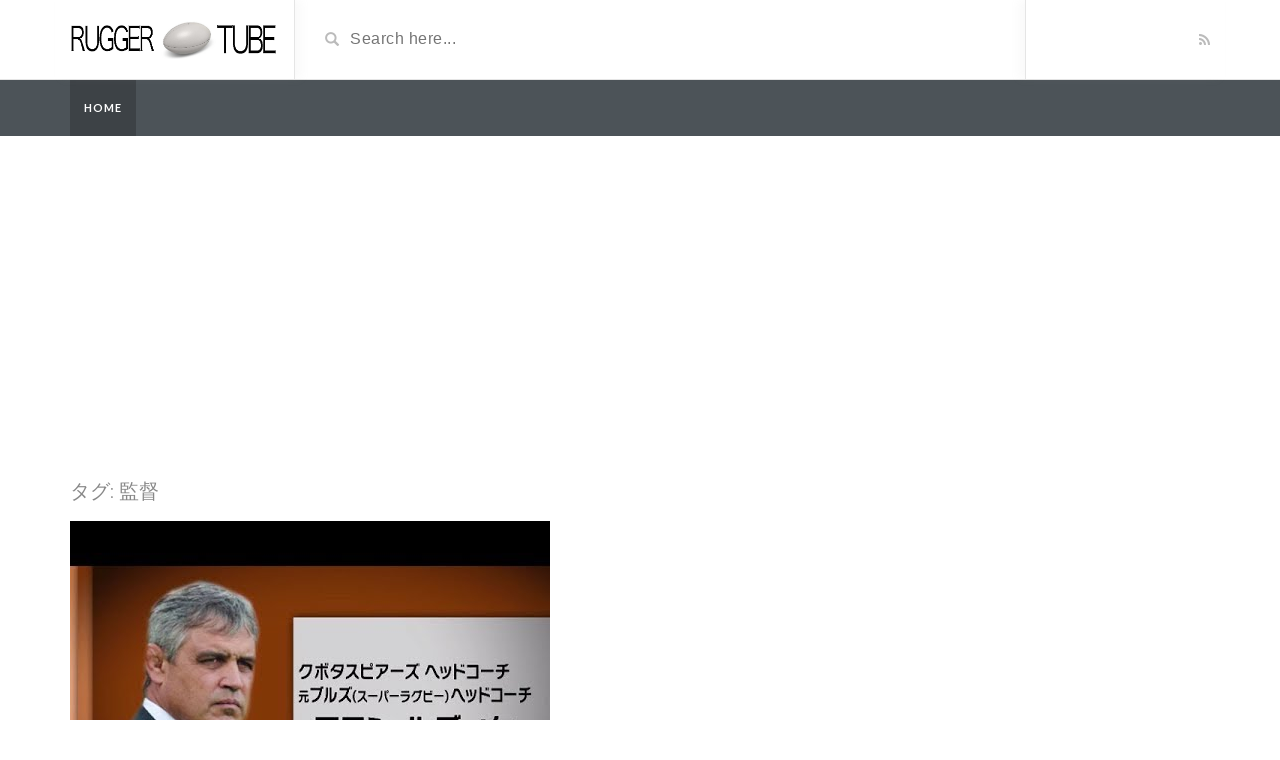

--- FILE ---
content_type: text/html; charset=UTF-8
request_url: https://media-distribution.com/tag/%E7%9B%A3%E7%9D%A3/
body_size: 4867
content:
<!DOCTYPE html>
<html lang="ja"
	prefix="og: https://ogp.me/ns#" >
<head>
	<meta charset="UTF-8">
    <!--[if IE]><meta http-equiv="X-UA-Compatible" content="IE=edge"><![endif]-->
	<meta name="viewport" content="width=device-width, initial-scale=1">
	<!--[if lt IE 9]>
	  <script src="https://media-distribution.com/wp-content/themes/videotube/assets/js/ie8/html5shiv.js"></script>
      <script src="https://media-distribution.com/wp-content/themes/videotube/assets/js/ie8/respond.min.js"></script>
	<![endif]-->	
	<title>監督 | Rugger-Tube</title>
<script>var mars_ajax_url = "https://media-distribution.com/wp-admin/admin-ajax.php";</script>
		<!-- All in One SEO 4.0.18 -->
		<link rel="canonical" href="https://media-distribution.com/tag/%E7%9B%A3%E7%9D%A3/" />
		<script type="application/ld+json" class="aioseo-schema">
			{"@context":"https:\/\/schema.org","@graph":[{"@type":"WebSite","@id":"https:\/\/media-distribution.com\/#website","url":"https:\/\/media-distribution.com\/","name":"Rugger-Tube","description":"Just another WordPress site","publisher":{"@id":"https:\/\/media-distribution.com\/#organization"}},{"@type":"Organization","@id":"https:\/\/media-distribution.com\/#organization","name":"Rugger-Tube","url":"https:\/\/media-distribution.com\/"},{"@type":"BreadcrumbList","@id":"https:\/\/media-distribution.com\/tag\/%E7%9B%A3%E7%9D%A3\/#breadcrumblist","itemListElement":[{"@type":"ListItem","@id":"https:\/\/media-distribution.com\/#listItem","position":"1","item":{"@id":"https:\/\/media-distribution.com\/#item","name":"\u30db\u30fc\u30e0","description":"Just another WordPress site","url":"https:\/\/media-distribution.com\/"},"nextItem":"https:\/\/media-distribution.com\/tag\/%e7%9b%a3%e7%9d%a3\/#listItem"},{"@type":"ListItem","@id":"https:\/\/media-distribution.com\/tag\/%e7%9b%a3%e7%9d%a3\/#listItem","position":"2","item":{"@id":"https:\/\/media-distribution.com\/tag\/%e7%9b%a3%e7%9d%a3\/#item","name":"\u76e3\u7763","url":"https:\/\/media-distribution.com\/tag\/%e7%9b%a3%e7%9d%a3\/"},"previousItem":"https:\/\/media-distribution.com\/#listItem"}]},{"@type":"CollectionPage","@id":"https:\/\/media-distribution.com\/tag\/%E7%9B%A3%E7%9D%A3\/#collectionpage","url":"https:\/\/media-distribution.com\/tag\/%E7%9B%A3%E7%9D%A3\/","name":"\u76e3\u7763 | Rugger-Tube","inLanguage":"ja","isPartOf":{"@id":"https:\/\/media-distribution.com\/#website"},"breadcrumb":{"@id":"https:\/\/media-distribution.com\/tag\/%E7%9B%A3%E7%9D%A3\/#breadcrumblist"}}]}
		</script>
		<!-- All in One SEO -->

<link rel='dns-prefetch' href='//fonts.googleapis.com' />
<link rel='dns-prefetch' href='//s.w.org' />
<link rel="alternate" type="application/rss+xml" title="Rugger-Tube &raquo; フィード" href="https://media-distribution.com/feed/" />
<link rel="alternate" type="application/rss+xml" title="Rugger-Tube &raquo; コメントフィード" href="https://media-distribution.com/comments/feed/" />
<link rel="alternate" type="application/rss+xml" title="Rugger-Tube &raquo; 監督 タグのフィード" href="https://media-distribution.com/tag/%e7%9b%a3%e7%9d%a3/feed/" />
		<script type="text/javascript">
			window._wpemojiSettings = {"baseUrl":"https:\/\/s.w.org\/images\/core\/emoji\/13.0.1\/72x72\/","ext":".png","svgUrl":"https:\/\/s.w.org\/images\/core\/emoji\/13.0.1\/svg\/","svgExt":".svg","source":{"concatemoji":"https:\/\/media-distribution.com\/wp-includes\/js\/wp-emoji-release.min.js?ver=5.7.14"}};
			!function(e,a,t){var n,r,o,i=a.createElement("canvas"),p=i.getContext&&i.getContext("2d");function s(e,t){var a=String.fromCharCode;p.clearRect(0,0,i.width,i.height),p.fillText(a.apply(this,e),0,0);e=i.toDataURL();return p.clearRect(0,0,i.width,i.height),p.fillText(a.apply(this,t),0,0),e===i.toDataURL()}function c(e){var t=a.createElement("script");t.src=e,t.defer=t.type="text/javascript",a.getElementsByTagName("head")[0].appendChild(t)}for(o=Array("flag","emoji"),t.supports={everything:!0,everythingExceptFlag:!0},r=0;r<o.length;r++)t.supports[o[r]]=function(e){if(!p||!p.fillText)return!1;switch(p.textBaseline="top",p.font="600 32px Arial",e){case"flag":return s([127987,65039,8205,9895,65039],[127987,65039,8203,9895,65039])?!1:!s([55356,56826,55356,56819],[55356,56826,8203,55356,56819])&&!s([55356,57332,56128,56423,56128,56418,56128,56421,56128,56430,56128,56423,56128,56447],[55356,57332,8203,56128,56423,8203,56128,56418,8203,56128,56421,8203,56128,56430,8203,56128,56423,8203,56128,56447]);case"emoji":return!s([55357,56424,8205,55356,57212],[55357,56424,8203,55356,57212])}return!1}(o[r]),t.supports.everything=t.supports.everything&&t.supports[o[r]],"flag"!==o[r]&&(t.supports.everythingExceptFlag=t.supports.everythingExceptFlag&&t.supports[o[r]]);t.supports.everythingExceptFlag=t.supports.everythingExceptFlag&&!t.supports.flag,t.DOMReady=!1,t.readyCallback=function(){t.DOMReady=!0},t.supports.everything||(n=function(){t.readyCallback()},a.addEventListener?(a.addEventListener("DOMContentLoaded",n,!1),e.addEventListener("load",n,!1)):(e.attachEvent("onload",n),a.attachEvent("onreadystatechange",function(){"complete"===a.readyState&&t.readyCallback()})),(n=t.source||{}).concatemoji?c(n.concatemoji):n.wpemoji&&n.twemoji&&(c(n.twemoji),c(n.wpemoji)))}(window,document,window._wpemojiSettings);
		</script>
		<style type="text/css">
img.wp-smiley,
img.emoji {
	display: inline !important;
	border: none !important;
	box-shadow: none !important;
	height: 1em !important;
	width: 1em !important;
	margin: 0 .07em !important;
	vertical-align: -0.1em !important;
	background: none !important;
	padding: 0 !important;
}
</style>
	<link rel='stylesheet' id='wp-block-library-css'  href='https://media-distribution.com/wp-includes/css/dist/block-library/style.min.css?ver=5.7.14' type='text/css' media='all' />
<link rel='stylesheet' id='quads-style-css-css'  href='https://media-distribution.com/wp-content/plugins/quick-adsense-reloaded/includes/gutenberg/dist/blocks.style.build.css?ver=2.0.25' type='text/css' media='all' />
<link rel='stylesheet' id='wp_automatic_gallery_style-css'  href='https://media-distribution.com/wp-content/plugins/wap-system/css/wp-automatic.css?ver=5.7.14' type='text/css' media='all' />
<link rel='stylesheet' id='bootstrap.min.css-css'  href='https://media-distribution.com/wp-content/themes/videotube/assets/css/bootstrap.min.css?ver=5.7.14' type='text/css' media='all' />
<link rel='stylesheet' id='mars-font-awesome.css-css'  href='https://media-distribution.com/wp-content/themes/videotube/assets/css/font-awesome.min.css?ver=5.7.14' type='text/css' media='all' />
<link rel='stylesheet' id='mars-googlefont-lato-css'  href='//fonts.googleapis.com/css?family=Lato%3A300%2C400%2C700%2C900&#038;ver=5.7.14' type='text/css' media='all' />
<link rel='stylesheet' id='style-css'  href='https://media-distribution.com/wp-content/themes/videotube/style.css' type='text/css' media='all' />
<link rel='stylesheet' id='bootstrap-multiselect.css-css'  href='https://media-distribution.com/wp-content/themes/videotube/assets/css/bootstrap-multiselect.css?ver=5.7.14' type='text/css' media='all' />
<style id='quads-styles-inline-css' type='text/css'>
.quads-ad-label { font-size: 12px; text-align: center; color: #333;}
</style>
<script type='text/javascript' src='https://media-distribution.com/wp-includes/js/jquery/jquery.min.js?ver=3.5.1' id='jquery-core-js'></script>
<script type='text/javascript' src='https://media-distribution.com/wp-includes/js/jquery/jquery-migrate.min.js?ver=3.3.2' id='jquery-migrate-js'></script>
<script type='text/javascript' src='https://media-distribution.com/wp-content/plugins/wap-system/js/main-front.js?ver=5.7.14' id='wp_automatic_gallery-js'></script>
<link rel="https://api.w.org/" href="https://media-distribution.com/wp-json/" /><link rel="alternate" type="application/json" href="https://media-distribution.com/wp-json/wp/v2/tags/432" /><link rel="EditURI" type="application/rsd+xml" title="RSD" href="https://media-distribution.com/xmlrpc.php?rsd" />
<link rel="wlwmanifest" type="application/wlwmanifest+xml" href="https://media-distribution.com/wp-includes/wlwmanifest.xml" /> 
<meta name="generator" content="WordPress 5.7.14" />
<script type='text/javascript'>document.cookie = 'quads_browser_width='+screen.width;</script><style type="text/css">.recentcomments a{display:inline !important;padding:0 !important;margin:0 !important;}</style>
<!-- Global site tag (gtag.js) - Google Analytics -->
<script async src="https://www.googletagmanager.com/gtag/js?id=UA-119111738-7"></script>
<script>
  window.dataLayer = window.dataLayer || [];
  function gtag(){dataLayer.push(arguments);}
  gtag('js', new Date());

  gtag('config', 'UA-119111738-7');
</script>



<script async src="//pagead2.googlesyndication.com/pagead/js/adsbygoogle.js"></script>
<script>
     (adsbygoogle = window.adsbygoogle || []).push({
          google_ad_client: "ca-pub-1648291491608611",
          enable_page_level_ads: true
     });
</script>


</head>
<body data-rsssl=1 class="archive tag tag-432">
	<div id="header">
		<div class="container">
			<div class="row">
				<div class="col-sm-3" id="logo">
					<a title="Just another WordPress site" href="https://media-distribution.com">
												<img src="https://media-distribution.com/wp-content/themes/videotube/img/logo.png" alt="Just another WordPress site" />
					</a>
				</div>
				<form method="get" action="https://media-distribution.com">	
					<div class="col-sm-6" id="header-search">
						<span class="glyphicon glyphicon-search search-icon"></span>
												<input value="" name="s" type="text" placeholder="Search here..." id="search">
					</div>
				</form>
				<div class="col-sm-3" id="header-social">
										<a href="https://media-distribution.com/feed/rss/"><i class="fa fa-rss"></i></a>
				</div>
			</div>
		</div>
	</div><!-- /#header -->
	<div id="navigation-wrapper">
		<div class="container">
			<div class="navbar-header">
			  <button class="navbar-toggle" type="button" data-toggle="collapse" data-target=".bs-navbar-collapse">
				<span class="icon-bar"></span>
				<span class="icon-bar"></span>
				<span class="icon-bar"></span>
			  </button>
			</div>
			<nav class="collapse navbar-collapse bs-navbar-collapse" role="navigation">
			<!-- menu -->
			  				  				<ul class="nav navbar-nav list-inline menu"><li class="active"><a href="https://media-distribution.com">Home</a></li></ul>						
									</nav>
		</div>
	</div><!-- /#navigation-wrapper -->		<div class="container">
			
		<div class="row">
			<div class="col-sm-8 main-content">
            	<div class="section-header">
            		<h3>タグ: <span>監督</span></h3>                </div>		
																						<div id="post-307" class="post-307 post type-post status-publish format-standard has-post-thumbnail hentry category-rugger tag-18-19 tag-wowow tag-429 tag-430 tag-431 tag-433 tag-66 tag-298 tag-346 tag-3 tag--w tag-10 tag-6 tag-9 tag-7 tag-11 tag-4 tag-2 tag-434 tag-347 tag-432">
	                	<a href="https://media-distribution.com/2019/02/27/%e3%83%95%e3%83%a9%e3%83%b3%e3%83%bb%e3%83%ab%e3%83%87%e3%82%a3%e3%82%b1%e3%83%b3%e3%82%bf%e3%83%93%e3%83%a5%e3%83%bc%ef%bc%9c%e3%83%a9%e3%82%b0%e3%83%93%e3%83%bc%e4%b8%96%e7%95%8c%e6%8c%91%e6%88%a6/"><img width="480" height="360" src="https://media-distribution.com/wp-content/uploads/2019/02/307.jpg" class="img-responsive wp-post-image" alt="" loading="lazy" srcset="https://media-distribution.com/wp-content/uploads/2019/02/307.jpg 480w, https://media-distribution.com/wp-content/uploads/2019/02/307-300x225.jpg 300w" sizes="(max-width: 480px) 100vw, 480px" /></a>	                    <div class="post-header">
	                        <h2>
	                        		                        		<a href="https://media-distribution.com/2019/02/27/%e3%83%95%e3%83%a9%e3%83%b3%e3%83%bb%e3%83%ab%e3%83%87%e3%82%a3%e3%82%b1%e3%83%b3%e3%82%bf%e3%83%93%e3%83%a5%e3%83%bc%ef%bc%9c%e3%83%a9%e3%82%b0%e3%83%93%e3%83%bc%e4%b8%96%e7%95%8c%e6%8c%91%e6%88%a6/">フラン・ルディケンタビュー＜ラグビー世界挑戦の系譜＞【WOWOW】</a>
	                        		                        </h2>
	                        
			<span class="post-meta"><i class="fa fa-user"></i> <a href="https://media-distribution.com/author/rugger/">rugger</a> <span class="sep">/</span> 
			<i class="fa fa-clock-o"></i> 2019年2月27日 <span class="sep">/</span><i class="fa fa-folder-open"></i> <a href="https://media-distribution.com/category/rugger/" rel="category tag">ラグビー</a></span>	                    </div>
	                    <div class="post-entry">
	                    			                        <p>■約年代の歴史を持つ、ラグビー欧州最強を決める６カナダ対抗戦「シックス・ネオンズ」 2019/2/2（土）〜3/16（土）全１５試生途中！ ■ラグビー世界最高峰のプロローグ「TOP14」上位チームを中心に各節２試運転！  [&hellip;]</p>
		                        <a href="https://media-distribution.com/2019/02/27/%e3%83%95%e3%83%a9%e3%83%b3%e3%83%bb%e3%83%ab%e3%83%87%e3%82%a3%e3%82%b1%e3%83%b3%e3%82%bf%e3%83%93%e3%83%a5%e3%83%bc%ef%bc%9c%e3%83%a9%e3%82%b0%e3%83%93%e3%83%bc%e4%b8%96%e7%95%8c%e6%8c%91%e6%88%a6/" class="readmore">Read More</a>
		                        	                    </div>
                    </div>				                <ul class="pager">
                	                </ul>
							</div>
					</div><!-- /.row -->
	</div><!-- /.container -->			
	<div id="footer">
		<div class="container">
			<div class="row">
							</div>
			<div class="copyright">
				<p>Copyright 2015 &copy; MarsTheme All rights reserved. Powered by WordPress & MarsTheme</p>            </div>
		</div>
	</div><!-- /#footer -->
    <script type='text/javascript' src='https://media-distribution.com/wp-content/themes/videotube/assets/js/bootstrap.min.js?ver=5.7.14' id='bootstrap.min.js-js'></script>
<script type='text/javascript' src='https://media-distribution.com/wp-content/themes/videotube/assets/js/ie8/jquery.placeholder.js?ver=5.7.14' id='mars-jquery.placeholder.js-js'></script>
<script type='text/javascript' src='https://media-distribution.com/wp-content/themes/videotube/assets/js/jquery.matchheight-min.js?ver=5.7.14' id='mars-jquery.matchHeight-js'></script>
<script type='text/javascript' src='https://media-distribution.com/wp-content/themes/videotube/assets/js/functions.js?ver=5.7.14' id='mars-functions.js-js'></script>
<script type='text/javascript' id='mars-custom.js-js-extra'>
/* <![CDATA[ */
var jsvar = {"home_url":"https:\/\/media-distribution.com\/"};
/* ]]> */
</script>
<script type='text/javascript' src='https://media-distribution.com/wp-content/themes/videotube/assets/js/custom.js?ver=5.7.14' id='mars-custom.js-js'></script>
<script type='text/javascript' src='https://media-distribution.com/wp-content/themes/videotube/assets/js/jquery.cookie.js?ver=5.7.14' id='jquery.cookie.js-js'></script>
<script type='text/javascript' src='https://media-distribution.com/wp-content/themes/videotube/assets/js/bootstrap-multiselect.js?ver=5.7.14' id='bootstrap-multiselect.js-js'></script>
<script type='text/javascript' src='https://media-distribution.com/wp-content/themes/videotube/assets/js/jquery.form.min.js?ver=5.7.14' id='jquery.form.min.js-js'></script>
<script type='text/javascript' src='https://media-distribution.com/wp-content/themes/videotube/assets/js/ajax_handled.js?ver=5.7.14' id='ajax_handled.js-js'></script>
<script type='text/javascript' src='https://media-distribution.com/wp-content/themes/videotube/assets/js/loading-more.js?ver=5.7.14' id='loading-more.js-js'></script>
<script type='text/javascript' src='https://media-distribution.com/wp-includes/js/wp-embed.min.js?ver=5.7.14' id='wp-embed-js'></script>
<script type='text/javascript' src='https://media-distribution.com/wp-content/plugins/quick-adsense-reloaded/assets/js/ads.js?ver=2.0.25' id='quads-admin-ads-js'></script>
 
</body>
</html>

--- FILE ---
content_type: text/html; charset=utf-8
request_url: https://www.google.com/recaptcha/api2/aframe
body_size: 272
content:
<!DOCTYPE HTML><html><head><meta http-equiv="content-type" content="text/html; charset=UTF-8"></head><body><script nonce="5LIQ_xrTIkj2kWO3JHZWtQ">/** Anti-fraud and anti-abuse applications only. See google.com/recaptcha */ try{var clients={'sodar':'https://pagead2.googlesyndication.com/pagead/sodar?'};window.addEventListener("message",function(a){try{if(a.source===window.parent){var b=JSON.parse(a.data);var c=clients[b['id']];if(c){var d=document.createElement('img');d.src=c+b['params']+'&rc='+(localStorage.getItem("rc::a")?sessionStorage.getItem("rc::b"):"");window.document.body.appendChild(d);sessionStorage.setItem("rc::e",parseInt(sessionStorage.getItem("rc::e")||0)+1);localStorage.setItem("rc::h",'1769669748620');}}}catch(b){}});window.parent.postMessage("_grecaptcha_ready", "*");}catch(b){}</script></body></html>